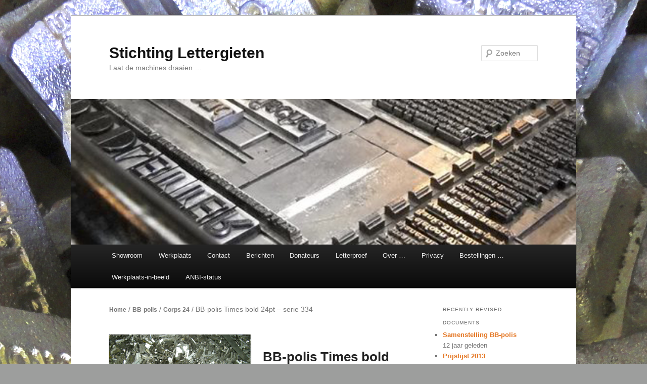

--- FILE ---
content_type: text/html; charset=UTF-8
request_url: http://www.lettergieten.nl/product/bb-polis-times-bold-24pt-serie-334/
body_size: 52005
content:
<!DOCTYPE html>
<!--[if IE 6]>
<html id="ie6" lang="nl-NL">
<![endif]-->
<!--[if IE 7]>
<html id="ie7" lang="nl-NL">
<![endif]-->
<!--[if IE 8]>
<html id="ie8" lang="nl-NL">
<![endif]-->
<!--[if !(IE 6) | !(IE 7) | !(IE 8)  ]><!-->
<html lang="nl-NL">
<!--<![endif]-->
<head>
<meta charset="UTF-8" />
<meta name="viewport" content="width=device-width" />
<title>BB-polis Times bold 24pt &#8211; serie 334 | Stichting Lettergieten</title>
<link rel="profile" href="http://gmpg.org/xfn/11" />
<link rel="stylesheet" type="text/css" media="all" href="http://www.lettergieten.nl/wp-content/themes/twentyeleven/style.css" />
<link rel="pingback" href="http://www.lettergieten.nl/xmlrpc.php" />
<!--[if lt IE 9]>
<script src="http://www.lettergieten.nl/wp-content/themes/twentyeleven/js/html5.js" type="text/javascript"></script>
<![endif]-->
<meta name='robots' content='max-image-preview:large' />
	<style>img:is([sizes="auto" i], [sizes^="auto," i]) { contain-intrinsic-size: 3000px 1500px }</style>
	<link rel="alternate" type="application/rss+xml" title="Stichting Lettergieten &raquo; feed" href="http://www.lettergieten.nl/feed/" />
<link rel="alternate" type="application/rss+xml" title="Stichting Lettergieten &raquo; reacties feed" href="http://www.lettergieten.nl/comments/feed/" />
<script type="text/javascript">
/* <![CDATA[ */
window._wpemojiSettings = {"baseUrl":"https:\/\/s.w.org\/images\/core\/emoji\/15.0.3\/72x72\/","ext":".png","svgUrl":"https:\/\/s.w.org\/images\/core\/emoji\/15.0.3\/svg\/","svgExt":".svg","source":{"concatemoji":"http:\/\/www.lettergieten.nl\/wp-includes\/js\/wp-emoji-release.min.js?ver=6.7.4"}};
/*! This file is auto-generated */
!function(i,n){var o,s,e;function c(e){try{var t={supportTests:e,timestamp:(new Date).valueOf()};sessionStorage.setItem(o,JSON.stringify(t))}catch(e){}}function p(e,t,n){e.clearRect(0,0,e.canvas.width,e.canvas.height),e.fillText(t,0,0);var t=new Uint32Array(e.getImageData(0,0,e.canvas.width,e.canvas.height).data),r=(e.clearRect(0,0,e.canvas.width,e.canvas.height),e.fillText(n,0,0),new Uint32Array(e.getImageData(0,0,e.canvas.width,e.canvas.height).data));return t.every(function(e,t){return e===r[t]})}function u(e,t,n){switch(t){case"flag":return n(e,"\ud83c\udff3\ufe0f\u200d\u26a7\ufe0f","\ud83c\udff3\ufe0f\u200b\u26a7\ufe0f")?!1:!n(e,"\ud83c\uddfa\ud83c\uddf3","\ud83c\uddfa\u200b\ud83c\uddf3")&&!n(e,"\ud83c\udff4\udb40\udc67\udb40\udc62\udb40\udc65\udb40\udc6e\udb40\udc67\udb40\udc7f","\ud83c\udff4\u200b\udb40\udc67\u200b\udb40\udc62\u200b\udb40\udc65\u200b\udb40\udc6e\u200b\udb40\udc67\u200b\udb40\udc7f");case"emoji":return!n(e,"\ud83d\udc26\u200d\u2b1b","\ud83d\udc26\u200b\u2b1b")}return!1}function f(e,t,n){var r="undefined"!=typeof WorkerGlobalScope&&self instanceof WorkerGlobalScope?new OffscreenCanvas(300,150):i.createElement("canvas"),a=r.getContext("2d",{willReadFrequently:!0}),o=(a.textBaseline="top",a.font="600 32px Arial",{});return e.forEach(function(e){o[e]=t(a,e,n)}),o}function t(e){var t=i.createElement("script");t.src=e,t.defer=!0,i.head.appendChild(t)}"undefined"!=typeof Promise&&(o="wpEmojiSettingsSupports",s=["flag","emoji"],n.supports={everything:!0,everythingExceptFlag:!0},e=new Promise(function(e){i.addEventListener("DOMContentLoaded",e,{once:!0})}),new Promise(function(t){var n=function(){try{var e=JSON.parse(sessionStorage.getItem(o));if("object"==typeof e&&"number"==typeof e.timestamp&&(new Date).valueOf()<e.timestamp+604800&&"object"==typeof e.supportTests)return e.supportTests}catch(e){}return null}();if(!n){if("undefined"!=typeof Worker&&"undefined"!=typeof OffscreenCanvas&&"undefined"!=typeof URL&&URL.createObjectURL&&"undefined"!=typeof Blob)try{var e="postMessage("+f.toString()+"("+[JSON.stringify(s),u.toString(),p.toString()].join(",")+"));",r=new Blob([e],{type:"text/javascript"}),a=new Worker(URL.createObjectURL(r),{name:"wpTestEmojiSupports"});return void(a.onmessage=function(e){c(n=e.data),a.terminate(),t(n)})}catch(e){}c(n=f(s,u,p))}t(n)}).then(function(e){for(var t in e)n.supports[t]=e[t],n.supports.everything=n.supports.everything&&n.supports[t],"flag"!==t&&(n.supports.everythingExceptFlag=n.supports.everythingExceptFlag&&n.supports[t]);n.supports.everythingExceptFlag=n.supports.everythingExceptFlag&&!n.supports.flag,n.DOMReady=!1,n.readyCallback=function(){n.DOMReady=!0}}).then(function(){return e}).then(function(){var e;n.supports.everything||(n.readyCallback(),(e=n.source||{}).concatemoji?t(e.concatemoji):e.wpemoji&&e.twemoji&&(t(e.twemoji),t(e.wpemoji)))}))}((window,document),window._wpemojiSettings);
/* ]]> */
</script>
<style id='wp-emoji-styles-inline-css' type='text/css'>

	img.wp-smiley, img.emoji {
		display: inline !important;
		border: none !important;
		box-shadow: none !important;
		height: 1em !important;
		width: 1em !important;
		margin: 0 0.07em !important;
		vertical-align: -0.1em !important;
		background: none !important;
		padding: 0 !important;
	}
</style>
<link rel='stylesheet' id='wp-block-library-css' href='http://www.lettergieten.nl/wp-includes/css/dist/block-library/style.min.css?ver=6.7.4' type='text/css' media='all' />
<style id='classic-theme-styles-inline-css' type='text/css'>
/*! This file is auto-generated */
.wp-block-button__link{color:#fff;background-color:#32373c;border-radius:9999px;box-shadow:none;text-decoration:none;padding:calc(.667em + 2px) calc(1.333em + 2px);font-size:1.125em}.wp-block-file__button{background:#32373c;color:#fff;text-decoration:none}
</style>
<style id='global-styles-inline-css' type='text/css'>
:root{--wp--preset--aspect-ratio--square: 1;--wp--preset--aspect-ratio--4-3: 4/3;--wp--preset--aspect-ratio--3-4: 3/4;--wp--preset--aspect-ratio--3-2: 3/2;--wp--preset--aspect-ratio--2-3: 2/3;--wp--preset--aspect-ratio--16-9: 16/9;--wp--preset--aspect-ratio--9-16: 9/16;--wp--preset--color--black: #000000;--wp--preset--color--cyan-bluish-gray: #abb8c3;--wp--preset--color--white: #ffffff;--wp--preset--color--pale-pink: #f78da7;--wp--preset--color--vivid-red: #cf2e2e;--wp--preset--color--luminous-vivid-orange: #ff6900;--wp--preset--color--luminous-vivid-amber: #fcb900;--wp--preset--color--light-green-cyan: #7bdcb5;--wp--preset--color--vivid-green-cyan: #00d084;--wp--preset--color--pale-cyan-blue: #8ed1fc;--wp--preset--color--vivid-cyan-blue: #0693e3;--wp--preset--color--vivid-purple: #9b51e0;--wp--preset--gradient--vivid-cyan-blue-to-vivid-purple: linear-gradient(135deg,rgba(6,147,227,1) 0%,rgb(155,81,224) 100%);--wp--preset--gradient--light-green-cyan-to-vivid-green-cyan: linear-gradient(135deg,rgb(122,220,180) 0%,rgb(0,208,130) 100%);--wp--preset--gradient--luminous-vivid-amber-to-luminous-vivid-orange: linear-gradient(135deg,rgba(252,185,0,1) 0%,rgba(255,105,0,1) 100%);--wp--preset--gradient--luminous-vivid-orange-to-vivid-red: linear-gradient(135deg,rgba(255,105,0,1) 0%,rgb(207,46,46) 100%);--wp--preset--gradient--very-light-gray-to-cyan-bluish-gray: linear-gradient(135deg,rgb(238,238,238) 0%,rgb(169,184,195) 100%);--wp--preset--gradient--cool-to-warm-spectrum: linear-gradient(135deg,rgb(74,234,220) 0%,rgb(151,120,209) 20%,rgb(207,42,186) 40%,rgb(238,44,130) 60%,rgb(251,105,98) 80%,rgb(254,248,76) 100%);--wp--preset--gradient--blush-light-purple: linear-gradient(135deg,rgb(255,206,236) 0%,rgb(152,150,240) 100%);--wp--preset--gradient--blush-bordeaux: linear-gradient(135deg,rgb(254,205,165) 0%,rgb(254,45,45) 50%,rgb(107,0,62) 100%);--wp--preset--gradient--luminous-dusk: linear-gradient(135deg,rgb(255,203,112) 0%,rgb(199,81,192) 50%,rgb(65,88,208) 100%);--wp--preset--gradient--pale-ocean: linear-gradient(135deg,rgb(255,245,203) 0%,rgb(182,227,212) 50%,rgb(51,167,181) 100%);--wp--preset--gradient--electric-grass: linear-gradient(135deg,rgb(202,248,128) 0%,rgb(113,206,126) 100%);--wp--preset--gradient--midnight: linear-gradient(135deg,rgb(2,3,129) 0%,rgb(40,116,252) 100%);--wp--preset--font-size--small: 13px;--wp--preset--font-size--medium: 20px;--wp--preset--font-size--large: 36px;--wp--preset--font-size--x-large: 42px;--wp--preset--spacing--20: 0.44rem;--wp--preset--spacing--30: 0.67rem;--wp--preset--spacing--40: 1rem;--wp--preset--spacing--50: 1.5rem;--wp--preset--spacing--60: 2.25rem;--wp--preset--spacing--70: 3.38rem;--wp--preset--spacing--80: 5.06rem;--wp--preset--shadow--natural: 6px 6px 9px rgba(0, 0, 0, 0.2);--wp--preset--shadow--deep: 12px 12px 50px rgba(0, 0, 0, 0.4);--wp--preset--shadow--sharp: 6px 6px 0px rgba(0, 0, 0, 0.2);--wp--preset--shadow--outlined: 6px 6px 0px -3px rgba(255, 255, 255, 1), 6px 6px rgba(0, 0, 0, 1);--wp--preset--shadow--crisp: 6px 6px 0px rgba(0, 0, 0, 1);}:where(.is-layout-flex){gap: 0.5em;}:where(.is-layout-grid){gap: 0.5em;}body .is-layout-flex{display: flex;}.is-layout-flex{flex-wrap: wrap;align-items: center;}.is-layout-flex > :is(*, div){margin: 0;}body .is-layout-grid{display: grid;}.is-layout-grid > :is(*, div){margin: 0;}:where(.wp-block-columns.is-layout-flex){gap: 2em;}:where(.wp-block-columns.is-layout-grid){gap: 2em;}:where(.wp-block-post-template.is-layout-flex){gap: 1.25em;}:where(.wp-block-post-template.is-layout-grid){gap: 1.25em;}.has-black-color{color: var(--wp--preset--color--black) !important;}.has-cyan-bluish-gray-color{color: var(--wp--preset--color--cyan-bluish-gray) !important;}.has-white-color{color: var(--wp--preset--color--white) !important;}.has-pale-pink-color{color: var(--wp--preset--color--pale-pink) !important;}.has-vivid-red-color{color: var(--wp--preset--color--vivid-red) !important;}.has-luminous-vivid-orange-color{color: var(--wp--preset--color--luminous-vivid-orange) !important;}.has-luminous-vivid-amber-color{color: var(--wp--preset--color--luminous-vivid-amber) !important;}.has-light-green-cyan-color{color: var(--wp--preset--color--light-green-cyan) !important;}.has-vivid-green-cyan-color{color: var(--wp--preset--color--vivid-green-cyan) !important;}.has-pale-cyan-blue-color{color: var(--wp--preset--color--pale-cyan-blue) !important;}.has-vivid-cyan-blue-color{color: var(--wp--preset--color--vivid-cyan-blue) !important;}.has-vivid-purple-color{color: var(--wp--preset--color--vivid-purple) !important;}.has-black-background-color{background-color: var(--wp--preset--color--black) !important;}.has-cyan-bluish-gray-background-color{background-color: var(--wp--preset--color--cyan-bluish-gray) !important;}.has-white-background-color{background-color: var(--wp--preset--color--white) !important;}.has-pale-pink-background-color{background-color: var(--wp--preset--color--pale-pink) !important;}.has-vivid-red-background-color{background-color: var(--wp--preset--color--vivid-red) !important;}.has-luminous-vivid-orange-background-color{background-color: var(--wp--preset--color--luminous-vivid-orange) !important;}.has-luminous-vivid-amber-background-color{background-color: var(--wp--preset--color--luminous-vivid-amber) !important;}.has-light-green-cyan-background-color{background-color: var(--wp--preset--color--light-green-cyan) !important;}.has-vivid-green-cyan-background-color{background-color: var(--wp--preset--color--vivid-green-cyan) !important;}.has-pale-cyan-blue-background-color{background-color: var(--wp--preset--color--pale-cyan-blue) !important;}.has-vivid-cyan-blue-background-color{background-color: var(--wp--preset--color--vivid-cyan-blue) !important;}.has-vivid-purple-background-color{background-color: var(--wp--preset--color--vivid-purple) !important;}.has-black-border-color{border-color: var(--wp--preset--color--black) !important;}.has-cyan-bluish-gray-border-color{border-color: var(--wp--preset--color--cyan-bluish-gray) !important;}.has-white-border-color{border-color: var(--wp--preset--color--white) !important;}.has-pale-pink-border-color{border-color: var(--wp--preset--color--pale-pink) !important;}.has-vivid-red-border-color{border-color: var(--wp--preset--color--vivid-red) !important;}.has-luminous-vivid-orange-border-color{border-color: var(--wp--preset--color--luminous-vivid-orange) !important;}.has-luminous-vivid-amber-border-color{border-color: var(--wp--preset--color--luminous-vivid-amber) !important;}.has-light-green-cyan-border-color{border-color: var(--wp--preset--color--light-green-cyan) !important;}.has-vivid-green-cyan-border-color{border-color: var(--wp--preset--color--vivid-green-cyan) !important;}.has-pale-cyan-blue-border-color{border-color: var(--wp--preset--color--pale-cyan-blue) !important;}.has-vivid-cyan-blue-border-color{border-color: var(--wp--preset--color--vivid-cyan-blue) !important;}.has-vivid-purple-border-color{border-color: var(--wp--preset--color--vivid-purple) !important;}.has-vivid-cyan-blue-to-vivid-purple-gradient-background{background: var(--wp--preset--gradient--vivid-cyan-blue-to-vivid-purple) !important;}.has-light-green-cyan-to-vivid-green-cyan-gradient-background{background: var(--wp--preset--gradient--light-green-cyan-to-vivid-green-cyan) !important;}.has-luminous-vivid-amber-to-luminous-vivid-orange-gradient-background{background: var(--wp--preset--gradient--luminous-vivid-amber-to-luminous-vivid-orange) !important;}.has-luminous-vivid-orange-to-vivid-red-gradient-background{background: var(--wp--preset--gradient--luminous-vivid-orange-to-vivid-red) !important;}.has-very-light-gray-to-cyan-bluish-gray-gradient-background{background: var(--wp--preset--gradient--very-light-gray-to-cyan-bluish-gray) !important;}.has-cool-to-warm-spectrum-gradient-background{background: var(--wp--preset--gradient--cool-to-warm-spectrum) !important;}.has-blush-light-purple-gradient-background{background: var(--wp--preset--gradient--blush-light-purple) !important;}.has-blush-bordeaux-gradient-background{background: var(--wp--preset--gradient--blush-bordeaux) !important;}.has-luminous-dusk-gradient-background{background: var(--wp--preset--gradient--luminous-dusk) !important;}.has-pale-ocean-gradient-background{background: var(--wp--preset--gradient--pale-ocean) !important;}.has-electric-grass-gradient-background{background: var(--wp--preset--gradient--electric-grass) !important;}.has-midnight-gradient-background{background: var(--wp--preset--gradient--midnight) !important;}.has-small-font-size{font-size: var(--wp--preset--font-size--small) !important;}.has-medium-font-size{font-size: var(--wp--preset--font-size--medium) !important;}.has-large-font-size{font-size: var(--wp--preset--font-size--large) !important;}.has-x-large-font-size{font-size: var(--wp--preset--font-size--x-large) !important;}
:where(.wp-block-post-template.is-layout-flex){gap: 1.25em;}:where(.wp-block-post-template.is-layout-grid){gap: 1.25em;}
:where(.wp-block-columns.is-layout-flex){gap: 2em;}:where(.wp-block-columns.is-layout-grid){gap: 2em;}
:root :where(.wp-block-pullquote){font-size: 1.5em;line-height: 1.6;}
</style>
<link rel='stylesheet' id='woocommerce_prettyPhoto_css-css' href='http://www.lettergieten.nl/wp-content/plugins/woocommerce/assets/css/prettyPhoto.css?ver=6.7.4' type='text/css' media='all' />
<link rel='stylesheet' id='woocommerce_frontend_styles-css' href='http://www.lettergieten.nl/wp-content/plugins/woocommerce/assets/css/woocommerce.css?ver=6.7.4' type='text/css' media='all' />
<script type="text/javascript" src="http://www.lettergieten.nl/wp-includes/js/jquery/jquery.min.js?ver=3.7.1" id="jquery-core-js"></script>
<script type="text/javascript" src="http://www.lettergieten.nl/wp-includes/js/jquery/jquery-migrate.min.js?ver=3.4.1" id="jquery-migrate-js"></script>
<link rel="https://api.w.org/" href="http://www.lettergieten.nl/wp-json/" /><link rel="EditURI" type="application/rsd+xml" title="RSD" href="http://www.lettergieten.nl/xmlrpc.php?rsd" />
<meta name="generator" content="WordPress 6.7.4" />
<link rel="canonical" href="http://www.lettergieten.nl/product/bb-polis-times-bold-24pt-serie-334/" />
<link rel='shortlink' href='http://www.lettergieten.nl/?p=1400' />
<link rel="alternate" title="oEmbed (JSON)" type="application/json+oembed" href="http://www.lettergieten.nl/wp-json/oembed/1.0/embed?url=http%3A%2F%2Fwww.lettergieten.nl%2Fproduct%2Fbb-polis-times-bold-24pt-serie-334%2F" />
<link rel="alternate" title="oEmbed (XML)" type="text/xml+oembed" href="http://www.lettergieten.nl/wp-json/oembed/1.0/embed?url=http%3A%2F%2Fwww.lettergieten.nl%2Fproduct%2Fbb-polis-times-bold-24pt-serie-334%2F&#038;format=xml" />
<link rel="alternate" type="application/rss+xml"  title="Nieuwe producten" href="http://www.lettergieten.nl/bestellen/feed/" />	<style>
		/* Link color */
		a,
		#site-title a:focus,
		#site-title a:hover,
		#site-title a:active,
		.entry-title a:hover,
		.entry-title a:focus,
		.entry-title a:active,
		.widget_twentyeleven_ephemera .comments-link a:hover,
		section.recent-posts .other-recent-posts a[rel="bookmark"]:hover,
		section.recent-posts .other-recent-posts .comments-link a:hover,
		.format-image footer.entry-meta a:hover,
		#site-generator a:hover {
			color: #e4741f;
		}
		section.recent-posts .other-recent-posts .comments-link a:hover {
			border-color: #e4741f;
		}
		article.feature-image.small .entry-summary p a:hover,
		.entry-header .comments-link a:hover,
		.entry-header .comments-link a:focus,
		.entry-header .comments-link a:active,
		.feature-slider a.active {
			background-color: #e4741f;
		}
	</style>


<!-- WooCommerce Version -->
<meta name="generator" content="WooCommerce 2.0.19" />

<style type="text/css" id="custom-background-css">
body.custom-background { background-color: #9d9e9d; background-image: url("http://www.lettergieten.nl/wp-content/uploads/DSC00542.jpg"); background-position: center top; background-size: auto; background-repeat: repeat; background-attachment: fixed; }
</style>
	</head>

<body class="product-template-default single single-product postid-1400 custom-background single-author two-column right-sidebar woocommerce woocommerce-page">
<div id="page" class="hfeed">
	<header id="branding" role="banner">
			<hgroup>
				<h1 id="site-title"><span><a href="http://www.lettergieten.nl/" title="Stichting Lettergieten" rel="home">Stichting Lettergieten</a></span></h1>
				<h2 id="site-description">Laat de machines draaien &#8230;</h2>
			</hgroup>

						<a href="http://www.lettergieten.nl/">
									<img src="http://www.lettergieten.nl/wp-content/uploads/cropped-Loodletterzetsel.png" width="674" height="194" alt="" />
							</a>
			
								<form method="get" id="searchform" action="http://www.lettergieten.nl/">
		<label for="s" class="assistive-text">Zoeken</label>
		<input type="text" class="field" name="s" id="s" placeholder="Zoeken" />
		<input type="submit" class="submit" name="submit" id="searchsubmit" value="Zoeken" />
	</form>
			
			<nav id="access" role="navigation">
				<h3 class="assistive-text">Hoofdmenu</h3>
								<div class="skip-link"><a class="assistive-text" href="#content" title="Spring naar de primaire inhoud">Spring naar de primaire inhoud</a></div>
				<div class="skip-link"><a class="assistive-text" href="#secondary" title="Spring naar de secundaire inhoud">Spring naar de secundaire inhoud</a></div>
								<div class="menu-waar-wil-je-heen-container"><ul id="menu-waar-wil-je-heen" class="menu"><li id="menu-item-37" class="menu-item menu-item-type-post_type menu-item-object-page menu-item-home menu-item-has-children menu-item-37"><a href="http://www.lettergieten.nl/">Showroom</a>
<ul class="sub-menu">
	<li id="menu-item-536" class="menu-item menu-item-type-post_type menu-item-object-page menu-item-536"><a href="http://www.lettergieten.nl/lettertypes-14-72pt/">Lettertypes</a></li>
	<li id="menu-item-623" class="menu-item menu-item-type-post_type menu-item-object-page menu-item-623"><a href="http://www.lettergieten.nl/klein-corps-letters/">Klein corps letters</a></li>
	<li id="menu-item-853" class="menu-item menu-item-type-post_type menu-item-object-page menu-item-853"><a href="http://www.lettergieten.nl/afbeeldingen-ornamenten/">Ornamenten</a></li>
	<li id="menu-item-780" class="menu-item menu-item-type-post_type menu-item-object-page menu-item-780"><a href="http://www.lettergieten.nl/bb-polis/">BB-polis</a></li>
	<li id="menu-item-90" class="menu-item menu-item-type-post_type menu-item-object-page menu-item-90"><a href="http://www.lettergieten.nl/about/">Prijslijst</a></li>
</ul>
</li>
<li id="menu-item-42" class="menu-item menu-item-type-post_type menu-item-object-page menu-item-has-children menu-item-42"><a href="http://www.lettergieten.nl/werkplaats/">Werkplaats</a>
<ul class="sub-menu">
	<li id="menu-item-89" class="menu-item menu-item-type-post_type menu-item-object-page menu-item-89"><a href="http://www.lettergieten.nl/werkplaats/uit-de-tweede-hand/">Second hands</a></li>
	<li id="menu-item-739" class="menu-item menu-item-type-post_type menu-item-object-page menu-item-739"><a href="http://www.lettergieten.nl/wat-gebeurt-er-zoal-in-de-werkplaats/">Wat gebeurt er zoal  …</a></li>
	<li id="menu-item-38" class="menu-item menu-item-type-post_type menu-item-object-page menu-item-38"><a href="http://www.lettergieten.nl/werkplaats/open-dag/">Open Dag 27 september</a></li>
	<li id="menu-item-39" class="menu-item menu-item-type-post_type menu-item-object-page menu-item-39"><a href="http://www.lettergieten.nl/werkplaats/beursen/">Beurzen</a></li>
</ul>
</li>
<li id="menu-item-41" class="menu-item menu-item-type-post_type menu-item-object-page menu-item-has-children menu-item-41"><a href="http://www.lettergieten.nl/contact/">Contact</a>
<ul class="sub-menu">
	<li id="menu-item-16" class="menu-item menu-item-type-post_type menu-item-object-page menu-item-16"><a href="http://www.lettergieten.nl/route-naar-de-stichting-lettergieten-westzaan/">Route</a></li>
</ul>
</li>
<li id="menu-item-643" class="menu-item menu-item-type-post_type menu-item-object-page menu-item-643"><a href="http://www.lettergieten.nl/berichten/">Berichten</a></li>
<li id="menu-item-938" class="menu-item menu-item-type-post_type menu-item-object-page menu-item-938"><a href="http://www.lettergieten.nl/donateurs/">Donateurs</a></li>
<li id="menu-item-1665" class="menu-item menu-item-type-post_type menu-item-object-page menu-item-1665"><a href="http://www.lettergieten.nl/letterproef-stichting-lettergieten/">Letterproef</a></li>
<li id="menu-item-1721" class="menu-item menu-item-type-post_type menu-item-object-page menu-item-1721"><a href="http://www.lettergieten.nl/over-de-stichting-lettergieten-1983/">Over …</a></li>
<li id="menu-item-1903" class="menu-item menu-item-type-post_type menu-item-object-page menu-item-1903"><a href="http://www.lettergieten.nl/publicatie/">Privacy</a></li>
<li id="menu-item-2074" class="menu-item menu-item-type-post_type menu-item-object-post menu-item-2074"><a href="http://www.lettergieten.nl/uncategorized/bestellingen/">Bestellingen …</a></li>
<li id="menu-item-2141" class="menu-item menu-item-type-post_type menu-item-object-page menu-item-2141"><a href="http://www.lettergieten.nl/werkplaats-in-beeld/">Werkplaats-in-beeld</a></li>
<li id="menu-item-2227" class="menu-item menu-item-type-post_type menu-item-object-page menu-item-2227"><a href="http://www.lettergieten.nl/anbi-status/">ANBI-status</a></li>
</ul></div>			</nav><!-- #access -->
	</header><!-- #branding -->


	<div id="main">

	<div id="primary"><div id="content" role="main"><nav class="woocommerce-breadcrumb" itemprop="breadcrumb"><a class="home" href="http://www.lettergieten.nl">Home</a> &#47; <a href="http://www.lettergieten.nl/product-categorie/bb-polis/">BB-polis</a> &#47; <a href="http://www.lettergieten.nl/product-categorie/bb-polis/24/">Corps 24</a> &#47; BB-polis Times bold 24pt &#8211; serie 334</nav>
		
			

<div itemscope itemtype="http://schema.org/Product" id="product-1400" class="post-1400 product type-product status-publish has-post-thumbnail hentry product_type-simple product_cat-bb-polis product_cat-38 instock">

	<div class="images">

	<a href="http://www.lettergieten.nl/wp-content/uploads/Achtergrond-BB-polis.png" itemprop="image" class="woocommerce-main-image zoom" title="BB-polis"  rel="prettyPhoto"><img width="15" height="11" src="http://www.lettergieten.nl/wp-content/uploads/Achtergrond-BB-polis.png" class="attachment-shop_single size-shop_single wp-post-image" alt="" title="BB-polis" decoding="async" /></a>
	
</div>

	<div class="summary entry-summary">

		<h1 itemprop="name" class="product_title entry-title">BB-polis Times bold 24pt &#8211; serie 334</h1><div itemprop="offers" itemscope itemtype="http://schema.org/Offer">

	<p itemprop="price" class="price"><span class="amount">&euro;145,20</span></p>

	<meta itemprop="priceCurrency" content="EUR" />
	<link itemprop="availability" href="http://schema.org/InStock" />

</div><div itemprop="description">
	<div id="attachment_583" style="width: 190px" class="wp-caption alignleft"><a href="http://www.lettergieten.nl/wp-content/uploads/times-new-roman-bold-324.jpg"><img aria-describedby="caption-attachment-583" class="size-medium wp-image-583" src="http://www.lettergieten.nl/wp-content/uploads/times-new-roman-bold-324-300x54.jpg" alt="334-Times" width="180" height="32" /></a><p id="caption-attachment-583" class="wp-caption-text">Times bold (vet)</p></div>
</div>


	
	<form class="cart" method="post" enctype='multipart/form-data'>

	 	
	 	<div class="quantity"><input type="number" step="1" min="1"  name="quantity" value="1" title="Aantal" class="input-text qty text" /></div>

	 	<input type="hidden" name="add-to-cart" value="1400" />

	 	<button type="submit" class="single_add_to_cart_button button alt">Kopen</button>

	 	
	</form>

	
<div class="product_meta">

	
	
	<span class="posted_in">Categorieën: <a href="http://www.lettergieten.nl/product-categorie/bb-polis/" rel="tag">BB-polis</a>, <a href="http://www.lettergieten.nl/product-categorie/bb-polis/24/" rel="tag">Corps 24</a>.</span>
	
	
</div>

	</div><!-- .summary -->

	
	<div class="related products">

		<h2>Gerelateerde producten</h2>

		<ul class="products">
			
				<li class="first post-1464 product type-product status-publish has-post-thumbnail hentry product_type-simple product_cat-ornamenten product_cat-36 instock">

	
	<a href="http://www.lettergieten.nl/product/ornament-nr-78-corps-14/">

		<img width="15" height="11" src="http://www.lettergieten.nl/wp-content/uploads/Achtergrond-ornamenten.png" class="attachment-shop_catalog size-shop_catalog wp-post-image" alt="" decoding="async" />
		<h3>Ornament 0078 &#8211; corps 14</h3>

		
	<span class="price"><span class="amount">&euro;0,75</span></span>

	</a>

	

	<a href="/product/bb-polis-times-bold-24pt-serie-334/?add-to-cart=1464" rel="nofollow" data-product_id="1464" data-product_sku="" class="add_to_cart_button button product_type_simple">Kopen</a>
	
										

</li>
			
				<li class="last post-1605 product type-product status-publish has-post-thumbnail hentry product_type-simple product_cat-ornamenten product_cat-38 instock">

	
	<a href="http://www.lettergieten.nl/product/ornament-1468-corps-24/">

		<img width="15" height="11" src="http://www.lettergieten.nl/wp-content/uploads/Achtergrond-ornamenten.png" class="attachment-shop_catalog size-shop_catalog wp-post-image" alt="" decoding="async" />
		<h3>Ornament 1468 &#8211; corps 24</h3>

		
	<span class="price"><span class="amount">&euro;1,00</span></span>

	</a>

	

	<a href="/product/bb-polis-times-bold-24pt-serie-334/?add-to-cart=1605" rel="nofollow" data-product_id="1605" data-product_sku="" class="add_to_cart_button button product_type_simple">Kopen</a>
	
										

</li>
			
		</ul>
	</div>


</div><!-- #product-1400 -->


		
		</div>
</div>
			<div id="secondary" class="widget-area" role="complementary">
			<aside id="document_revisions_recently_revised_widget-2" class="widget widget_document_revisions_recently_revised_widget"><h3 class="widget-title">Recently Revised Documents</h3><ul>			<li>
				<a href="http://www.lettergieten.nl/documents/2013/09/samenstelling-bb-polis">Samenstelling BB-polis</a><br />
				12 jaar geleden			</li>
					<li>
				<a href="http://www.lettergieten.nl/documents/2013/04/prijslijst-2013-4">Prijslijst 2013</a><br />
				13 jaar geleden			</li>
		</ul></aside>
		<aside id="recent-posts-3" class="widget widget_recent_entries">
		<h3 class="widget-title">Recente berichten</h3>
		<ul>
											<li>
					<a href="http://www.lettergieten.nl/uncategorized/open-dag-27-september/">Open Dag 27 september 2025</a>
									</li>
											<li>
					<a href="http://www.lettergieten.nl/uncategorized/monotype-in-de-lage-landen/">Monotype in de Lage Landen</a>
									</li>
											<li>
					<a href="http://www.lettergieten.nl/uncategorized/werkplaats-gesloten-op-7-en-14-november-2024/">Werkplaats gesloten op 7 en 14 november 2024</a>
									</li>
					</ul>

		</aside><aside id="product_categories-2" class="widget woocommerce widget_product_categories"><h3 class="widget-title">Leverbare lettertypes</h3><select name='product_cat' id='dropdown_product_cat'><option value=""  selected='selected'>Selecteer een categorie</option>	<option class="level-0" value="bb-polis">BB-polis&nbsp;(374)</option>
	<option class="level-1" value="14">Corps 14&nbsp;(65)</option>
	<option class="level-1" value="18">Corps 18&nbsp;(68)</option>
	<option class="level-1" value="24">Corps 24&nbsp;(69)</option>
	<option class="level-1" value="30">Corps 30&nbsp;(64)</option>
	<option class="level-1" value="36">Corps 36&nbsp;(72)</option>
	<option class="level-1" value="48">Corps 48&nbsp;(28)</option>
	<option class="level-1" value="60">Corps 60&nbsp;(4)</option>
	<option class="level-1" value="72">Corps 72&nbsp;(3)</option>
	<option class="level-0" value="letterkast">Letterkast&nbsp;(2)</option>
	<option class="level-0" value="ornamenten">Ornamenten&nbsp;(11)</option>
	<option class="level-1" value="14-ornamenten">Corps 14&nbsp;(1)</option>
	<option class="level-1" value="corps-18">Corps 18&nbsp;(3)</option>
	<option class="level-1" value="30-ornamenten">Corps 30&nbsp;(4)</option>
</select>			<script type='text/javascript'>
			/* <![CDATA[ */
				var product_cat_dropdown = document.getElementById("dropdown_product_cat");
				function onProductCatChange() {
					if ( product_cat_dropdown.options[product_cat_dropdown.selectedIndex].value !=='' ) {
						location.href = "http://www.lettergieten.nl/?product_cat="+product_cat_dropdown.options[product_cat_dropdown.selectedIndex].value;
					}
				}
				product_cat_dropdown.onchange = onProductCatChange;
			/* ]]> */
			</script>
			</aside><aside id="linkcat-2" class="widget widget_links"><h3 class="widget-title">Blogroll</h3>
	<ul class='xoxo blogroll'>
<li><a href="http://youtu.be/l_8vF3Q6W1I" title="Een impressie van omgeving, machines, gereedschappen en materialen voor d productie van loden letters voor boekdruk. Je ziet o.a. machines en machineonderdelen, matrijzen, wiggen, toetsenborden, trommels, rolletjes, raamindelingen en ornamentmatrijzen. Ko">Diapresentatie Stichting Lettergieten 1983</a></li>
<li><a href="http://www.youtube.com/watch?v=bu7J70hMELw" title="Stichting Lettergieten 1983 &#8211; beeld van de werkplaats in Westzaan">Lettergieten</a></li>
<li><a href="http://www.youtube.com/watch?v=iqnVccYsx9Q" title="Studenten van het Mediacollege geven een beeld van de Lettergieterij in Westzaan">Lettergieten (bijdrage Mediacollege)</a></li>
<li><a href="http://www.youtube.com/watch?v=UNguU-5ircU" title="500 Jaar boekdrukkunst in Nederland">Polygoon (1973)</a></li>
<li><a href="http://www.youtube.com/watch?v=43THa_pEz2Q" title="De boekdrukkunst van 1450 tot 1999">Tetterode TV &#8211; Geschiedenis boekdrukkunst</a></li>
<li><a href="http://www.youtube.com/watch?v=AbY6728ZP38" title="De geschiedenis van de Heidelberg Degelautomaat ">Tetterode TV &#8211; Heidelberger</a></li>

	</ul>
</aside>
		</div><!-- #secondary .widget-area -->


	</div><!-- #main -->

	<footer id="colophon" role="contentinfo">

			
<div id="supplementary" class="two">
		<div id="first" class="widget-area" role="complementary">
		
		<aside id="recent-posts-5" class="widget widget_recent_entries">
		<h3 class="widget-title">Nieuws uit de lettergieterij</h3>
		<ul>
											<li>
					<a href="http://www.lettergieten.nl/uncategorized/open-dag-27-september/">Open Dag 27 september 2025</a>
									</li>
											<li>
					<a href="http://www.lettergieten.nl/uncategorized/monotype-in-de-lage-landen/">Monotype in de Lage Landen</a>
									</li>
											<li>
					<a href="http://www.lettergieten.nl/uncategorized/werkplaats-gesloten-op-7-en-14-november-2024/">Werkplaats gesloten op 7 en 14 november 2024</a>
									</li>
											<li>
					<a href="http://www.lettergieten.nl/uncategorized/open-dag-stichting-lettergieten-28-september-2019/">OPEN DAG</a>
									</li>
											<li>
					<a href="http://www.lettergieten.nl/uncategorized/vakantie-openingstijden/">Open dag</a>
									</li>
					</ul>

		</aside>	</div><!-- #first .widget-area -->
	
	
		<div id="third" class="widget-area" role="complementary">
		<aside id="calendar-4" class="widget widget_calendar"><div id="calendar_wrap" class="calendar_wrap"><table id="wp-calendar" class="wp-calendar-table">
	<caption>januari 2026</caption>
	<thead>
	<tr>
		<th scope="col" title="maandag">M</th>
		<th scope="col" title="dinsdag">D</th>
		<th scope="col" title="woensdag">W</th>
		<th scope="col" title="donderdag">D</th>
		<th scope="col" title="vrijdag">V</th>
		<th scope="col" title="zaterdag">Z</th>
		<th scope="col" title="zondag">Z</th>
	</tr>
	</thead>
	<tbody>
	<tr>
		<td colspan="3" class="pad">&nbsp;</td><td>1</td><td>2</td><td>3</td><td>4</td>
	</tr>
	<tr>
		<td>5</td><td>6</td><td>7</td><td>8</td><td>9</td><td>10</td><td>11</td>
	</tr>
	<tr>
		<td>12</td><td>13</td><td>14</td><td>15</td><td>16</td><td>17</td><td>18</td>
	</tr>
	<tr>
		<td>19</td><td>20</td><td>21</td><td id="today">22</td><td>23</td><td>24</td><td>25</td>
	</tr>
	<tr>
		<td>26</td><td>27</td><td>28</td><td>29</td><td>30</td><td>31</td>
		<td class="pad" colspan="1">&nbsp;</td>
	</tr>
	</tbody>
	</table><nav aria-label="Vorige en volgende maanden" class="wp-calendar-nav">
		<span class="wp-calendar-nav-prev"><a href="http://www.lettergieten.nl/2025/09/">&laquo; sep</a></span>
		<span class="pad">&nbsp;</span>
		<span class="wp-calendar-nav-next">&nbsp;</span>
	</nav></div></aside>	</div><!-- #third .widget-area -->
	</div><!-- #supplementary -->
			<div id="site-generator">
								<a href="http://wordpress.org/" title="Semantic persoolijk publicatie platform">Met trots ondersteund door WordPress</a>
			</div>
	</footer><!-- #colophon -->
</div><!-- #page -->

<script type="text/javascript" src="http://www.lettergieten.nl/wp-includes/js/comment-reply.min.js?ver=6.7.4" id="comment-reply-js" async="async" data-wp-strategy="async"></script>
<script type="text/javascript" src="http://www.lettergieten.nl/wp-content/plugins/woocommerce/assets/js/frontend/add-to-cart.min.js?ver=2.0.19" id="wc-add-to-cart-js"></script>
<script type="text/javascript" src="http://www.lettergieten.nl/wp-content/plugins/woocommerce/assets/js/prettyPhoto/jquery.prettyPhoto.min.js?ver=3.1.5" id="prettyPhoto-js"></script>
<script type="text/javascript" src="http://www.lettergieten.nl/wp-content/plugins/woocommerce/assets/js/prettyPhoto/jquery.prettyPhoto.init.min.js?ver=2.0.19" id="prettyPhoto-init-js"></script>
<script type="text/javascript" src="http://www.lettergieten.nl/wp-content/plugins/woocommerce/assets/js/frontend/single-product.min.js?ver=2.0.19" id="wc-single-product-js"></script>
<script type="text/javascript" src="http://www.lettergieten.nl/wp-content/plugins/woocommerce/assets/js/jquery-blockui/jquery.blockUI.min.js?ver=2.60" id="jquery-blockui-js"></script>
<script type="text/javascript" src="http://www.lettergieten.nl/wp-content/plugins/woocommerce/assets/js/jquery-placeholder/jquery.placeholder.min.js?ver=2.0.19" id="jquery-placeholder-js"></script>
<script type="text/javascript" id="woocommerce-js-extra">
/* <![CDATA[ */
var woocommerce_params = {"countries":"{\"AF\":[],\"AT\":[],\"BE\":[],\"BI\":[],\"CZ\":[],\"DE\":[],\"DK\":[],\"FI\":[],\"FR\":[],\"HU\":[],\"IS\":[],\"IL\":[],\"KR\":[],\"NL\":[],\"NO\":[],\"PL\":[],\"PT\":[],\"SG\":[],\"SK\":[],\"SI\":[],\"LK\":[],\"SE\":[],\"VN\":[],\"AU\":{\"ACT\":\"Australian Capital Territory\",\"NSW\":\"New South Wales\",\"NT\":\"Northern Territory\",\"QLD\":\"Queensland\",\"SA\":\"Zuid-Australi\\u00eb\",\"TAS\":\"Tasmanie\",\"VIC\":\"Victoria\",\"WA\":\"West-Australi\\u00eb\"},\"BR\":{\"AC\":\"Acre\",\"AL\":\"Alagoas\",\"AP\":\"Amap\u00e1\",\"AM\":\"Amazonas\",\"BA\":\"Bahia\",\"CE\":\"Cear\u00e1\",\"DF\":\"Distrito Federal\",\"ES\":\"Espirito Santo\",\"GO\":\"Goi\u00e1s\",\"MA\":\"Maranh\u00e3o\",\"MT\":\"Mato Grosso\",\"MS\":\"Mato Grosso do Sul\",\"MG\":\"Minas Gerais\",\"PA\":\"Par\u00e1\",\"PB\":\"Paran\u00e1\",\"PR\":\"Paran\u00e1\",\"PE\":\"Pernambuco\",\"PI\":\"Piau\u00ed\",\"RJ\":\"Rio de Janeiro\",\"RN\":\"Rio Grande do Norte\",\"RS\":\"Rio Grande do Sul\",\"RO\":\"Rond\u00f4nia\",\"RR\":\"Roraima\",\"SC\":\"Santa Catarina\",\"SP\":\"S\u00e3o Paulo\",\"SE\":\"Sergipe\",\"TO\":\"Tocantins\"},\"CA\":{\"AB\":\"Alberta\",\"BC\":\"British Columbia\",\"MB\":\"Manitoba\",\"NB\":\"New Brunswick\",\"NL\":\"Newfoundland\",\"NT\":\"Northwest Territories\",\"NS\":\"Nova Scotia\",\"NU\":\"Nunavut\",\"ON\":\"Ontario\",\"PE\":\"Prins Edward Eiland\",\"QC\":\"Quebec\",\"SK\":\"Saskatchewan\",\"YT\":\"Yukon Territory\"},\"CN\":{\"CN1\":\"Yunnan \\\/ \u4e91\u5357\",\"CN2\":\"Beijing \\\/ \u5317\u4eac\",\"CN3\":\"Tianjin \\\/ \u5929\u6d25\",\"CN4\":\"Hebei \\\/ \u6cb3\u5317\",\"CN5\":\"Shanxi \\\/ \u5c71\u897f\",\"CN6\":\"Inner Mongolia \\\/ \u5167\u8499\u53e4\",\"CN7\":\"Liaoning \\\/ \u8fbd\u5b81\",\"CN8\":\"Jilin \\\/ \u5409\u6797\",\"CN9\":\"Heilongjiang \\\/ \u9ed1\u9f99\u6c5f\",\"CN10\":\"Shanghai \\\/ \u4e0a\u6d77\",\"CN11\":\"Jiangsu \\\/ \u6c5f\u82cf\",\"CN12\":\"Zhejiang \\\/ \u6d59\u6c5f\",\"CN13\":\"Anhui \\\/ \u5b89\u5fbd\",\"CN14\":\"Fujian \\\/ \u798f\u5efa\",\"CN15\":\"Jiangxi \\\/ \u6c5f\u897f\",\"CN16\":\"Shandong \\\/ \u5c71\u4e1c\",\"CN17\":\"Henan \\\/ \u6cb3\u5357\",\"CN18\":\"Hubei \\\/ \u6e56\u5317\",\"CN19\":\"Hunan \\\/ \u6e56\u5357\",\"CN20\":\"Guangdong \\\/ \u5e7f\u4e1c\",\"CN21\":\"Guangxi Zhuang \\\/ \u5e7f\u897f\u58ee\u65cf\",\"CN22\":\"Hainan \\\/ \u6d77\u5357\",\"CN23\":\"Chongqing \\\/ \u91cd\u5e86\",\"CN24\":\"Sichuan \\\/ \u56db\u5ddd\",\"CN25\":\"Guizhou \\\/ \u8d35\u5dde\",\"CN26\":\"Shaanxi \\\/ \u9655\u897f\",\"CN27\":\"Gansu \\\/ \u7518\u8083\",\"CN28\":\"Qinghai \\\/ \u9752\u6d77\",\"CN29\":\"Ningxia Hui \\\/ \u5b81\u590f\",\"CN30\":\"Macau \\\/ \u6fb3\u95e8\",\"CN31\":\"Tibet \\\/ \u897f\u85cf\",\"CN32\":\"Xinjiang \\\/ \u65b0\u7586\"},\"HK\":{\"HONG KONG\":\"Hong Kong Island\",\"KOWLOON\":\"Kowloon\",\"NEW TERRITORIES\":\"New Territories\"},\"IN\":{\"AP\":\"Andra Pradesh\",\"AR\":\"Arunachal Pradesh\",\"AS\":\"Assam\",\"BR\":\"Bihar\",\"CT\":\"Chhattisgarh\",\"GA\":\"Goa\",\"GJ\":\"Karnataka\",\"HR\":\"Haryana\",\"HP\":\"Himachal Pradesh\",\"JK\":\"Jammu and Kashmir\",\"JH\":\"Jharkhand\",\"KA\":\"Karnataka\",\"KL\":\"Kerala\",\"MP\":\"Madhya Pradesh\",\"MH\":\"Maharashtra\",\"MN\":\"Manipur\",\"ML\":\"Meghalaya\",\"MZ\":\"Mizoram\",\"NL\":\"Nagaland\",\"OR\":\"Orissa\",\"PB\":\"Punjab\",\"RJ\":\"Rajasthan\",\"SK\":\"Sikkim\",\"TN\":\"Tamil Nadu\",\"TR\":\"Tripura\",\"UT\":\"Uttaranchal\",\"UP\":\"Uttar Pradesh\",\"WB\":\"West Bengal\",\"AN\":\"Andaman and Nicobar Islands\",\"CH\":\"Chandigarh\",\"DN\":\"Dadar and Nagar Haveli\",\"DD\":\"Daman and Diu\",\"DL\":\"Delhi\",\"LD\":\"Lakshadeep\",\"PY\":\"Pondicherry (Puducherry)\"},\"ID\":{\"AC\":\"Daerah Istimewa Aceh\",\"SU\":\"Sumatera Utara\",\"SB\":\"Sumatera Barat\",\"RI\":\"Riau\",\"KR\":\"Kepulauan Riau\",\"JA\":\"Jambi\",\"SS\":\"Sumatera Selatan\",\"BB\":\"Bangka Belitung\",\"BE\":\"Bengkulu\",\"LA\":\"Lampung\",\"JK\":\"DKI Jakarta\",\"JB\":\"Jawa Barat\",\"BT\":\"Banten\",\"JT\":\"Jawa Tengah\",\"JI\":\"Java Timur\",\"YO\":\"Daerah Istimewa Yogyakarta\",\"BA\":\"Bali\",\"NB\":\"Nusa Tenggara Barat\",\"NT\":\"Nusa Tenggara Timur\",\"KB\":\"Kalimantan Barat\",\"KT\":\"Kalimantan Tengah\",\"KI\":\"Kalimantan Timur\",\"KS\":\"Kalimantan Selatan\",\"KU\":\"Kalimantan Utara\",\"SA\":\"Sulawesi Utara\",\"ST\":\"Sulawesi Tengah\",\"SG\":\"Sulawesi Tenggara\",\"SR\":\"Sulawesi Barat\",\"SN\":\"Sulawesi Selatan\",\"GO\":\"Gorontalo\",\"MA\":\"Maluku\",\"MU\":\"Maluku Utara\",\"PA\":\"Papua\",\"PB\":\"Papua Barat\"},\"MY\":{\"JHR\":\"Johor\",\"KDH\":\"Kedah\",\"KTN\":\"Kelantan\",\"MLK\":\"Johor\",\"NSN\":\"Negeri Sembilan\",\"PHG\":\"Pahang\",\"PRK\":\"Perak\",\"PLS\":\"Perlis\",\"PNG\":\"Pulau Pinang\",\"SBH\":\"Sabah\",\"SWK\":\"Sarawak\",\"SGR\":\"Selangor\",\"TRG\":\"Terengganu\",\"KUL\":\"W.P. Kuala Lumpur\",\"LBN\":\"W.P. Labuan\",\"PJY\":\"W.P. Putrajaya\"},\"NZ\":{\"NL\":\"Northland\",\"AK\":\"Auckland\",\"WA\":\"Waikato\",\"BP\":\"Bay of Plenty\",\"TK\":\"Taranaki\",\"HB\":\"Hawke\u2019s Bay\",\"MW\":\"Manawatu-Wanganui\",\"WE\":\"Wellington\",\"NS\":\"Nelson\",\"MB\":\"Marlborough\",\"TM\":\"Tasmani\\u00eb\",\"WC\":\"West Coast\",\"CT\":\"Canterbury\",\"OT\":\"Otago\",\"SL\":\"Southland\"},\"ES\":{\"C\":\"A Coru\u00f1a\",\"VI\":\"\u00c1lava\",\"AB\":\"Albacete\",\"A\":\"Alicante\",\"AL\":\"Almer\u00eda\",\"O\":\"Asturias\",\"AV\":\"\u00c1vila\",\"BA\":\"Badajoz\",\"PM\":\"Baleares\",\"B\":\"Barcelona\",\"BU\":\"Burgos\",\"CC\":\"C\u00e1ceres\",\"CA\":\"C\u00e1diz\",\"S\":\"Cantabria\",\"CS\":\"Castell\u00f3n\",\"CE\":\"Ceuta\",\"CR\":\"Ciudad Real\",\"CO\":\"C\u00f3rdoba\",\"CU\":\"Cuenca\",\"GI\":\"Girona\",\"GR\":\"Granada\",\"GU\":\"Guadalajara\",\"SS\":\"Guip\u00fazcoa\",\"H\":\"Huelva\",\"HU\":\"Huesca\",\"J\":\"Ja\u00e9n\",\"LO\":\"La Rioja\",\"GC\":\"Las Palmas\",\"LE\":\"Le\u00f3n\",\"L\":\"Lleida\",\"LU\":\"Lugo\",\"M\":\"Madrid\",\"MA\":\"M\u00e1laga\",\"ML\":\"Melilla\",\"MU\":\"Murcia\",\"NA\":\"Navarra\",\"OR\":\"Ourense\",\"P\":\"Palencia\",\"PO\":\"Pontevedra\",\"SA\":\"Salamanca\",\"TF\":\"Santa Cruz de Tenerife\",\"SG\":\"Segovia\",\"SE\":\"Sevilla\",\"SO\":\"Soria\",\"T\":\"Tarragona\",\"TE\":\"Teruel\",\"TO\":\"Toledo\",\"V\":\"Valencia\",\"VA\":\"Valladolid\",\"BI\":\"Vizcaya\",\"ZA\":\"Zamora\",\"Z\":\"Zaragoza\"},\"TH\":{\"TH-37\":\"Amnat Charoen (\u0e2d\u0e33\u0e19\u0e32\u0e08\u0e40\u0e08\u0e23\u0e34\u0e0d)\",\"TH-15\":\"Ang Thong (\u0e2d\u0e48\u0e32\u0e07\u0e17\u0e2d\u0e07)\",\"TH-14\":\"Ayutthaya (\u0e1e\u0e23\u0e30\u0e19\u0e04\u0e23\u0e28\u0e23\u0e35\u0e2d\u0e22\u0e38\u0e18\u0e22\u0e32)\",\"TH-10\":\"Bangkok (\u0e01\u0e23\u0e38\u0e07\u0e40\u0e17\u0e1e\u0e21\u0e2b\u0e32\u0e19\u0e04\u0e23)\",\"TH-38\":\"Bueng Kan (\u0e1a\u0e36\u0e07\u0e01\u0e32\u0e2c)\",\"TH-31\":\"Buri Ram (\u0e1a\u0e38\u0e23\u0e35\u0e23\u0e31\u0e21\u0e22\u0e4c)\",\"TH-24\":\"Chachoengsao (\u0e09\u0e30\u0e40\u0e0a\u0e34\u0e07\u0e40\u0e17\u0e23\u0e32)\",\"TH-18\":\"Chai Nat (\u0e0a\u0e31\u0e22\u0e19\u0e32\u0e17)\",\"TH-36\":\"Chaiyaphum (\u0e0a\u0e31\u0e22\u0e20\u0e39\u0e21\u0e34)\",\"TH-22\":\"Chanthaburi (\u0e08\u0e31\u0e19\u0e17\u0e1a\u0e38\u0e23\u0e35)\",\"TH-50\":\"Chiang Mai (\u0e40\u0e0a\u0e35\u0e22\u0e07\u0e43\u0e2b\u0e21\u0e48)\",\"TH-57\":\"Chiang Rai (\u0e40\u0e0a\u0e35\u0e22\u0e07\u0e23\u0e32\u0e22)\",\"TH-20\":\"Chonburi (\u0e0a\u0e25\u0e1a\u0e38\u0e23\u0e35)\",\"TH-86\":\"Chumphon (\u0e0a\u0e38\u0e21\u0e1e\u0e23)\",\"TH-46\":\"Kalasin (\u0e01\u0e32\u0e2c\u0e2a\u0e34\u0e19\u0e18\u0e38\u0e4c)\",\"TH-62\":\"Kamphaeng Phet (\u0e01\u0e33\u0e41\u0e1e\u0e07\u0e40\u0e1e\u0e0a\u0e23)\",\"TH-71\":\"Kanchanaburi (\u0e01\u0e32\u0e0d\u0e08\u0e19\u0e1a\u0e38\u0e23\u0e35)\",\"TH-40\":\"Khon Kaen (\u0e02\u0e2d\u0e19\u0e41\u0e01\u0e48\u0e19)\",\"TH-81\":\"Krabi (\u0e01\u0e23\u0e30\u0e1a\u0e35\u0e48)\",\"TH-52\":\"Lampang (\u0e25\u0e33\u0e1b\u0e32\u0e07)\",\"TH-51\":\"Lamphun (\u0e25\u0e33\u0e1e\u0e39\u0e19)\",\"TH-42\":\"Loei (\u0e40\u0e25\u0e22)\",\"TH-16\":\"Lopburi (\u0e25\u0e1e\u0e1a\u0e38\u0e23\u0e35)\",\"TH-58\":\"Mae Hong Son (\u0e41\u0e21\u0e48\u0e2e\u0e48\u0e2d\u0e07\u0e2a\u0e2d\u0e19)\",\"TH-44\":\"Maha Sarakham (\u0e21\u0e2b\u0e32\u0e2a\u0e32\u0e23\u0e04\u0e32\u0e21)\",\"TH-49\":\"Mukdahan (\u0e21\u0e38\u0e01\u0e14\u0e32\u0e2b\u0e32\u0e23)\",\"TH-26\":\"Nakhon Nayok (\u0e19\u0e04\u0e23\u0e19\u0e32\u0e22\u0e01)\",\"TH-73\":\"Nakhon Pathom (\u0e19\u0e04\u0e23\u0e1b\u0e10\u0e21)\",\"TH-48\":\"Nakhon Phanom (\u0e19\u0e04\u0e23\u0e1e\u0e19\u0e21)\",\"TH-30\":\"Nakhon Ratchasima (\u0e19\u0e04\u0e23\u0e23\u0e32\u0e0a\u0e2a\u0e35\u0e21\u0e32)\",\"TH-60\":\"Nakhon Sawan (\u0e19\u0e04\u0e23\u0e2a\u0e27\u0e23\u0e23\u0e04\u0e4c)\",\"TH-80\":\"Nakhon Si Thammarat (\u0e19\u0e04\u0e23\u0e28\u0e23\u0e35\u0e18\u0e23\u0e23\u0e21\u0e23\u0e32\u0e0a)\",\"TH-55\":\"Nan (\u0e19\u0e48\u0e32\u0e19)\",\"TH-96\":\"Narathiwat (\u0e19\u0e23\u0e32\u0e18\u0e34\u0e27\u0e32\u0e2a)\",\"TH-39\":\"Nong Bua Lam Phu (\u0e2b\u0e19\u0e2d\u0e07\u0e1a\u0e31\u0e27\u0e25\u0e33\u0e20\u0e39)\",\"TH-43\":\"Nong Khai (\u0e2b\u0e19\u0e2d\u0e07\u0e04\u0e32\u0e22)\",\"TH-12\":\"Nonthaburi (\u0e19\u0e19\u0e17\u0e1a\u0e38\u0e23\u0e35)\",\"TH-13\":\"Pathum Thani (\u0e1b\u0e17\u0e38\u0e21\u0e18\u0e32\u0e19\u0e35)\",\"TH-94\":\"Pattani (\u0e1b\u0e31\u0e15\u0e15\u0e32\u0e19\u0e35)\",\"TH-82\":\"Phang Nga (\u0e1e\u0e31\u0e07\u0e07\u0e32)\",\"TH-93\":\"Phatthalung (\u0e1e\u0e31\u0e17\u0e25\u0e38\u0e07)\",\"TH-56\":\"Phayao (\u0e1e\u0e30\u0e40\u0e22\u0e32)\",\"TH-67\":\"Phetchabun (\u0e40\u0e1e\u0e0a\u0e23\u0e1a\u0e39\u0e23\u0e13\u0e4c)\",\"TH-76\":\"Phetchaburi (\u0e40\u0e1e\u0e0a\u0e23\u0e1a\u0e38\u0e23\u0e35)\",\"TH-66\":\"Phichit (\u0e1e\u0e34\u0e08\u0e34\u0e15\u0e23)\",\"TH-65\":\"Phitsanulok (\u0e1e\u0e34\u0e29\u0e13\u0e38\u0e42\u0e25\u0e01)\",\"TH-54\":\"Phrae (\u0e41\u0e1e\u0e23\u0e48)\",\"TH-83\":\"Phuket (\u0e20\u0e39\u0e40\u0e01\u0e47\u0e15)\",\"TH-25\":\"Prachin Buri (\u0e1b\u0e23\u0e32\u0e08\u0e35\u0e19\u0e1a\u0e38\u0e23\u0e35)\",\"TH-77\":\"Prachuap Khiri Khan (\u0e1b\u0e23\u0e30\u0e08\u0e27\u0e1a\u0e04\u0e35\u0e23\u0e35\u0e02\u0e31\u0e19\u0e18\u0e4c)\",\"TH-85\":\"Ranong (\u0e23\u0e30\u0e19\u0e2d\u0e07)\",\"TH-70\":\"Ratchaburi (\u0e23\u0e32\u0e0a\u0e1a\u0e38\u0e23\u0e35)\",\"TH-21\":\"Rayong (\u0e23\u0e30\u0e22\u0e2d\u0e07)\",\"TH-45\":\"Roi Et (\u0e23\u0e49\u0e2d\u0e22\u0e40\u0e2d\u0e47\u0e14)\",\"TH-27\":\"Sa Kaeo (\u0e2a\u0e23\u0e30\u0e41\u0e01\u0e49\u0e27)\",\"TH-47\":\"Sakon Nakhon (\u0e2a\u0e01\u0e25\u0e19\u0e04\u0e23)\",\"TH-11\":\"Samut Prakan (\u0e2a\u0e21\u0e38\u0e17\u0e23\u0e1b\u0e23\u0e32\u0e01\u0e32\u0e23)\",\"TH-74\":\"Samut Sakhon (\u0e2a\u0e21\u0e38\u0e17\u0e23\u0e2a\u0e32\u0e04\u0e23)\",\"TH-75\":\"Samut Songkhram (\u0e2a\u0e21\u0e38\u0e17\u0e23\u0e2a\u0e07\u0e04\u0e23\u0e32\u0e21)\",\"TH-19\":\"Saraburi (\u0e2a\u0e23\u0e30\u0e1a\u0e38\u0e23\u0e35)\",\"TH-91\":\"Satun (\u0e2a\u0e15\u0e39\u0e25)\",\"TH-17\":\"Sing Buri (\u0e2a\u0e34\u0e07\u0e2b\u0e4c\u0e1a\u0e38\u0e23\u0e35)\",\"TH-33\":\"Sisaket (\u0e28\u0e23\u0e35\u0e2a\u0e30\u0e40\u0e01\u0e29)\",\"TH-90\":\"Songkhla (\u0e2a\u0e07\u0e02\u0e25\u0e32)\",\"TH-64\":\"Sukhothai (\u0e2a\u0e38\u0e42\u0e02\u0e17\u0e31\u0e22)\",\"TH-72\":\"Suphan Buri (\u0e2a\u0e38\u0e1e\u0e23\u0e23\u0e13\u0e1a\u0e38\u0e23\u0e35)\",\"TH-84\":\"Surat Thani (\u0e2a\u0e38\u0e23\u0e32\u0e29\u0e0e\u0e23\u0e4c\u0e18\u0e32\u0e19\u0e35)\",\"TH-32\":\"Surin (\u0e2a\u0e38\u0e23\u0e34\u0e19\u0e17\u0e23\u0e4c)\",\"TH-63\":\"Tak (\u0e15\u0e32\u0e01)\",\"TH-92\":\"Trang (\u0e15\u0e23\u0e31\u0e07)\",\"TH-23\":\"Trat (\u0e15\u0e23\u0e32\u0e14)\",\"TH-34\":\"Ubon Ratchathani (\u0e2d\u0e38\u0e1a\u0e25\u0e23\u0e32\u0e0a\u0e18\u0e32\u0e19\u0e35)\",\"TH-41\":\"Udon Thani (\u0e2d\u0e38\u0e14\u0e23\u0e18\u0e32\u0e19\u0e35)\",\"TH-61\":\"Uthai Thani (\u0e2d\u0e38\u0e17\u0e31\u0e22\u0e18\u0e32\u0e19\u0e35)\",\"TH-53\":\"Uttaradit (\u0e2d\u0e38\u0e15\u0e23\u0e14\u0e34\u0e15\u0e16\u0e4c)\",\"TH-95\":\"Yala (\u0e22\u0e30\u0e25\u0e32)\",\"TH-35\":\"Yasothon (\u0e22\u0e42\u0e2a\u0e18\u0e23)\"},\"US\":{\"AL\":\"Alabama\",\"AK\":\"Alaska\",\"AZ\":\"Arizona\",\"AR\":\"Arkansas\",\"CA\":\"California\",\"CO\":\"Colorado\",\"CT\":\"Connecticut\",\"DE\":\"Delaware\",\"DC\":\"District Of Columbia\",\"FL\":\"Florida\",\"GA\":\"Georgi\\u00eb\",\"HI\":\"Hawai\",\"ID\":\"Idaho\",\"IL\":\"Illinois\",\"IN\":\"Indiana\",\"IA\":\"Iowa\",\"KS\":\"Kansas\",\"KY\":\"Kentucky\",\"LA\":\"Louisiana\",\"ME\":\"Maine\",\"MD\":\"Maryland\",\"MA\":\"Massachusetts\",\"MI\":\"Michigan\",\"MN\":\"Minnesota\",\"MS\":\"Mississippi\",\"MO\":\"Missouri\",\"MT\":\"Montana\",\"NE\":\"Nebraska\",\"NV\":\"Nevada\",\"NH\":\"New Hampshire\",\"NJ\":\"New Jersey\",\"NM\":\"New Mexico\",\"NY\":\"New York\",\"NC\":\"North Carolina\",\"ND\":\"North Dakota\",\"OH\":\"Ohio\",\"OK\":\"Oklahoma\",\"OR\":\"Oregon\",\"PA\":\"Pennsylvania\",\"RI\":\"Rhode Island\",\"SC\":\"South Carolina\",\"SD\":\"South Dakota\",\"TN\":\"Tennessee\",\"TX\":\"Texas\",\"UT\":\"Utah\",\"VT\":\"Vermont\",\"VA\":\"Virginia\",\"WA\":\"Washington\",\"WV\":\"West Virginia\",\"WI\":\"Wisconsin\",\"WY\":\"Wyoming\",\"AA\":\"Armed Forces (AA)\",\"AE\":\"Armed Forces (AE)\",\"AP\":\"Armed Forces (AP)\",\"AS\":\"Amerikaans Samoa\",\"GU\":\"Guam\",\"MP\":\"Northern Mariana Eilanden\",\"PR\":\"Puerto Rico\",\"UM\":\"Amerikaanse Kleine afgelegen eilanden\",\"VI\":\"Amerikaanse Maagdeneilanden\"},\"ZA\":{\"EC\":\"Eastern Cape\",\"FS\":\"Vrije Staat\",\"GP\":\"Gauteng\",\"KZN\":\"KwaZulu-Natal\",\"LP\":\"Limpopo\",\"MP\":\"Mpumalanga\",\"NC\":\"Noord Kaap\",\"NW\":\"Noord West\",\"WC\":\"West Kaap\"}}","plugin_url":"http:\/\/www.lettergieten.nl\/wp-content\/plugins\/woocommerce","ajax_url":"\/wp-admin\/admin-ajax.php","ajax_loader_url":"http:\/\/www.lettergieten.nl\/wp-content\/plugins\/woocommerce\/assets\/images\/ajax-loader@2x.gif","i18n_select_state_text":"Select an option\u2026","i18n_required_rating_text":"Please select a rating","i18n_no_matching_variations_text":"Sorry, no products matched your selection. Please choose a different combination.","i18n_required_text":"required","i18n_view_cart":"Bekijk Winkelwagen \u2192","review_rating_required":"no","update_order_review_nonce":"547f3206b3","apply_coupon_nonce":"57ad3d908b","option_guest_checkout":"yes","checkout_url":"\/wp-admin\/admin-ajax.php?action=woocommerce-checkout","is_checkout":"0","update_shipping_method_nonce":"b46401e109","cart_url":"","cart_redirect_after_add":"yes"};
/* ]]> */
</script>
<script type="text/javascript" src="http://www.lettergieten.nl/wp-content/plugins/woocommerce/assets/js/frontend/woocommerce.min.js?ver=2.0.19" id="woocommerce-js"></script>
<script type="text/javascript" src="http://www.lettergieten.nl/wp-content/plugins/woocommerce/assets/js/jquery-cookie/jquery.cookie.min.js?ver=1.3.1" id="jquery-cookie-js"></script>
<script type="text/javascript" src="http://www.lettergieten.nl/wp-content/plugins/woocommerce/assets/js/frontend/cart-fragments.min.js?ver=2.0.19" id="wc-cart-fragments-js"></script>

</body>
</html>